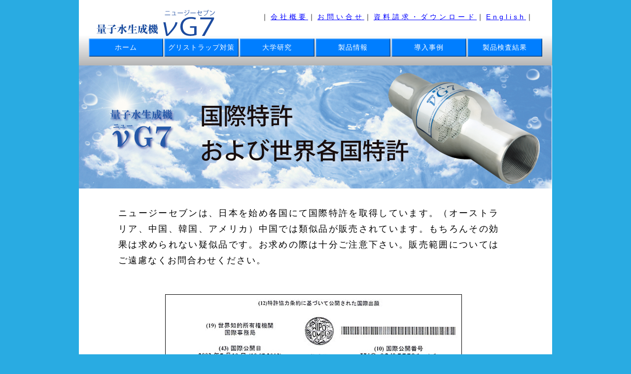

--- FILE ---
content_type: text/html
request_url: https://www.newg7.com/kokusaitokkyo.html
body_size: 27877
content:
<!DOCTYPE html>
<html class="nojs html css_verticalspacer" lang="ja-JP">
 <head>

  <meta http-equiv="Content-type" content="text/html;charset=UTF-8"/>
  <meta name="description" content="ニューG7は国際特許を取得しております。各国ではすでに類似品が確認されていますので、ご購入の際は十分ご注意ください。"/>
  <meta name="keywords" content="ニュージーセブン,ニュージー7,ニューG7,newg7,neug7,nuwg7,ウェルネス,νG７,νG7,"/>
  <meta name="generator" content="2018.1.0.386"/>
  <meta name="viewport" content="width=device-width, initial-scale=1.0"/>
  
  <script type="text/javascript">
   // Update the 'nojs'/'js' class on the html node
document.documentElement.className = document.documentElement.className.replace(/\bnojs\b/g, 'js');

// Check that all required assets are uploaded and up-to-date
if(typeof Muse == "undefined") window.Muse = {}; window.Muse.assets = {"required":["museutils.js", "museconfig.js", "jquery.musemenu.js", "jquery.watch.js", "jquery.museresponsive.js", "require.js", "kokusaitokkyo.css"], "outOfDate":[]};
</script>
  
  <title>量子水ニュージー７・νG7｜国際特許｜ニュージーセブン・（株）亞八和｜</title>
  <!-- CSS -->
  <link rel="stylesheet" type="text/css" href="css/site_global.css?crc=3858648139"/>
  <link rel="stylesheet" type="text/css" href="css/master___.css?crc=3891055290"/>
  <link rel="stylesheet" type="text/css" href="css/kokusaitokkyo.css?crc=494425736" id="pagesheet"/>
  <link rel="stylesheet" type="text/css" href="css/custom.css">
  <!-- IE-only CSS -->
  <!--[if lt IE 9]>
  <link rel="stylesheet" type="text/css" href="css/nomq_preview_master___.css?crc=426254227"/>
  <link rel="stylesheet" type="text/css" href="css/nomq_kokusaitokkyo.css?crc=211493806" id="nomq_pagesheet"/>
  <![endif]-->
  <!-- JS includes -->
  <!--[if lt IE 9]>
  <script src="scripts/html5shiv.js?crc=4241844378" type="text/javascript"></script>
  <![endif]-->
    <!--custom head HTML-->
  <script>
  (function(i,s,o,g,r,a,m){i['GoogleAnalyticsObject']=r;i[r]=i[r]||function(){
  (i[r].q=i[r].q||[]).push(arguments)},i[r].l=1*new Date();a=s.createElement(o),
  m=s.getElementsByTagName(o)[0];a.async=1;a.src=g;m.parentNode.insertBefore(a,m)
  })(window,document,'script','//www.google-analytics.com/analytics.js','ga');

  ga('create', 'UA-70845694-2', 'auto');
  ga('send', 'pageview');

</script>

<meta name="viewport" content="width=device-width">

<style type="text/css">  

body {
  -webkit-text-size-adjust: 100%;
}

</style>
 </head>
 <body>

  <!--HTML Widget code-->
  
<div id="fb-root"></div>
<script>(function(d, s, id) {
  var js, fjs = d.getElementsByTagName(s)[0];
  if (d.getElementById(id)) return;
  js = d.createElement(s); js.id = id;
  js.src = "//connect.facebook.net/en_GB/sdk.js#xfbml=1&version=v2.3";
  fjs.parentNode.insertBefore(js, fjs);
}(document, 'script', 'facebook-jssdk'));</script>
    
  
  <div class="breakpoint active" id="bp_infinity" data-min-width="961"><!-- responsive breakpoint node -->
   <div class="clearfix" id="page"><!-- group -->
    <div class="clearfix grpelem" id="pu153348"><!-- column -->
     <div class="clearfix colelem" id="u153348"><!-- column -->
      <div class="clearfix colelem" id="pu153346"><!-- group -->
       <div class="clip_frame grpelem" id="u153346"><!-- svg -->
        <img class="svg temp_no_img_src" id="u153347" data-orig-src="images/%e3%83%9a%e3%83%bc%e3%82%b9%e3%83%88%e3%81%97%e3%81%9f-svg-33872x74.svg?crc=512807202" width="240" height="53" alt="" data-mu-svgfallback="images/%e3%83%9a%e3%83%bc%e3%82%b9%e3%83%88%e3%81%97%e3%81%9f%20svg%2033872x74_poster_.png?crc=442311503" src="images/blank.gif?crc=4208392903"/>
       </div>
       <div class="clearfix grpelem shared_content" id="u153344-16" data-IBE-flags="txtStyleSrc" data-content-guid="u153344-16_content"><!-- content -->
        <p id="u153344-14">｜<a class="nonblock" href="kaisya.html" data-href="page:U70747">会社概要</a>｜<a class="nonblock" href="toiawase.html" data-href="page:U269">お問い合せ</a>｜<a class="nonblock" href="shiryoseikyu.html" data-href="page:U71439">資料請求・ダウンロード</a>｜<a class="nonblock" href="english.html" data-href="page:U103263">English</a>｜</p>
       </div>
      </div>
      <nav class="MenuBar clearfix colelem" id="menuu153301"><!-- horizontal box -->
       <div class="MenuItemContainer clearfix grpelem" id="u153323"><!-- vertical box -->
        <a class="nonblock nontext MenuItem MenuItemWithSubMenu clearfix colelem" id="u153324" href="index.html" data-href="page:U16339"><!-- horizontal box --><div class="MenuItemLabel NoWrap clearfix grpelem" id="u153327-4" data-IBE-flags="txtStyleSrc"><!-- content --><p id="u153327-2"><span id="u153327">ホーム</span></p></div></a>
       </div>
       <div class="MenuItemContainer clearfix grpelem" id="u153309"><!-- vertical box -->
        <a class="nonblock nontext MenuItem MenuItemWithSubMenu clearfix colelem" id="u153312" href="grisstrap.html" data-href="page:U118909"><!-- horizontal box --><div class="MenuItemLabel NoWrap clearfix grpelem" id="u153315-4" data-IBE-flags="txtStyleSrc"><!-- content --><p id="u153315-2"><span id="u153315">グリストラップ対策</span></p></div></a>
       </div>
       <div class="MenuItemContainer clearfix grpelem" id="u153316"><!-- vertical box -->
        <a class="nonblock nontext MenuItem MenuItemWithSubMenu clearfix colelem" id="u153317" href="daigaku.html" data-href="page:U127215"><!-- horizontal box --><div class="MenuItemLabel NoWrap clearfix grpelem" id="u153320-4" data-IBE-flags="txtStyleSrc"><!-- content --><p id="u153320-2"><span id="u153320">大学研究</span></p></div></a>
       </div>
       <div class="MenuItemContainer clearfix grpelem" id="u153330"><!-- vertical box -->
        <a class="nonblock nontext MenuItem MenuItemWithSubMenu clearfix colelem" id="u153333" href="seihin.html" data-href="page:U287"><!-- horizontal box --><div class="MenuItemLabel NoWrap clearfix grpelem" id="u153334-4" data-IBE-flags="txtStyleSrc"><!-- content --><p id="u153334-2"><span id="u153334">製品情報</span></p></div></a>
       </div>
       <div class="MenuItemContainer clearfix grpelem" id="u153337"><!-- vertical box -->
        <a class="nonblock nontext MenuItem MenuItemWithSubMenu clearfix colelem" id="u153340" href="dounyuu.html" data-href="page:U73"><!-- horizontal box --><div class="MenuItemLabel NoWrap clearfix grpelem" id="u153341-4" data-IBE-flags="txtStyleSrc"><!-- content --><p id="u153341-2"><span id="u153341">導入事例</span></p></div></a>
       </div>
       <div class="MenuItemContainer clearfix grpelem" id="u153302"><!-- vertical box -->
        <a class="nonblock nontext MenuItem MenuItemWithSubMenu clearfix colelem" id="u153303" href="kensa.html" data-href="page:U9981"><!-- horizontal box --><div class="MenuItemLabel NoWrap clearfix grpelem" id="u153305-4" data-IBE-flags="txtStyleSrc"><!-- content --><p id="u153305-2"><span id="u153305">製品検査結果</span></p></div></a>
       </div>
      </nav>
     </div>
     <!-- m_editable region-id="editable-static-tag-U3597-BP_infinity" template="kokusaitokkyo.html" data-type="image" -->
     <div class="clip_frame colelem" id="u3597" data-muse-uid="U3597" data-muse-type="img_frame"><!-- image -->
      <img class="block temp_no_img_src" id="u3597_img" data-orig-src="images/kokusaitokkyo.png?crc=426626208" alt="" width="960" height="250" data-muse-src="images/kokusaitokkyo.png?crc=426626208" src="images/blank.gif?crc=4208392903"/>
     </div>
     <!-- /m_editable -->
     <!-- m_editable region-id="editable-static-tag-U1982-BP_infinity" template="kokusaitokkyo.html" data-type="html" data-ice-options="disableImageResize,link,txtStyleTarget" -->
     <div class="clearfix colelem shared_content" id="u1982-4" data-muse-uid="U1982" data-muse-type="txt_frame" data-IBE-flags="txtStyleSrc" data-content-guid="u1982-4_content"><!-- content -->
      <p>ニュージーセブンは、日本を始め各国にて国際特許を取得しています。（オーストラリア、中国、韓国、アメリカ）中国では類似品が販売されています。もちろんその効果は求められない疑似品です。お求めの際は十分ご注意下さい。販売範囲についてはご遠慮なくお問合わせください。</p>
     </div>
     <!-- /m_editable -->
     <div class="clearfix colelem shared_content" id="u2015" data-content-guid="u2015_content"><!-- column -->
      <!-- m_editable region-id="editable-static-tag-U1990-BP_infinity" template="kokusaitokkyo.html" data-type="image" -->
      <div class="clip_frame colelem" id="u1990" data-muse-uid="U1990" data-muse-type="img_frame"><!-- image -->
       <img class="block temp_no_img_src" id="u1990_img" data-orig-src="images/pasted%20image%20600x226.jpg?crc=3881599452" alt="" width="600" height="226" data-muse-src="images/pasted%20image%20600x226.jpg?crc=3881599452" src="images/blank.gif?crc=4208392903"/>
      </div>
      <!-- /m_editable -->
      <!-- m_editable region-id="editable-static-tag-U1995-BP_infinity" template="kokusaitokkyo.html" data-type="image" -->
      <div class="clip_frame colelem" id="u1995" data-muse-uid="U1995" data-muse-type="img_frame"><!-- image -->
       <img class="block temp_no_img_src" id="u1995_img" data-orig-src="images/pasted%20image%20600x228.jpg?crc=4269789724" alt="" width="600" height="228" data-muse-src="images/pasted%20image%20600x228.jpg?crc=4269789724" src="images/blank.gif?crc=4208392903"/>
      </div>
      <!-- /m_editable -->
      <!-- m_editable region-id="editable-static-tag-U2005-BP_infinity" template="kokusaitokkyo.html" data-type="image" -->
      <div class="clip_frame colelem" id="u2005" data-muse-uid="U2005" data-muse-type="img_frame"><!-- image -->
       <img class="block temp_no_img_src" id="u2005_img" data-orig-src="images/pasted%20image%20600x282.jpg?crc=3857801494" alt="" width="600" height="282" data-muse-src="images/pasted%20image%20600x282.jpg?crc=3857801494" src="images/blank.gif?crc=4208392903"/>
      </div>
      <!-- /m_editable -->
      <!-- m_editable region-id="editable-static-tag-U2010-BP_infinity" template="kokusaitokkyo.html" data-type="image" -->
      <div class="clip_frame colelem" id="u2010" data-muse-uid="U2010" data-muse-type="img_frame"><!-- image -->
       <img class="block temp_no_img_src" id="u2010_img" data-orig-src="images/pasted%20image%20600x192.jpg?crc=310010556" alt="" width="600" height="192" data-muse-src="images/pasted%20image%20600x192.jpg?crc=310010556" src="images/blank.gif?crc=4208392903"/>
      </div>
      <!-- /m_editable -->
     </div>
     <!-- m_editable region-id="editable-static-tag-U2016-BP_infinity" template="kokusaitokkyo.html" data-type="image" -->
     <div class="clip_frame colelem shared_content" id="u2016" data-muse-uid="U2016" data-muse-type="img_frame" data-content-guid="u2016_content"><!-- image -->
      <img class="block temp_no_img_src" id="u2016_img" data-orig-src="images/pasted%20image%20600x848.jpg?crc=504299703" alt="" width="603" height="852" data-muse-src="images/pasted%20image%20600x848.jpg?crc=504299703" src="images/blank.gif?crc=4208392903"/>
     </div>
     <!-- /m_editable -->
     <!-- m_editable region-id="editable-static-tag-U2021-BP_infinity" template="kokusaitokkyo.html" data-type="image" -->
     <div class="clip_frame colelem shared_content" id="u2021" data-muse-uid="U2021" data-muse-type="img_frame" data-content-guid="u2021_content"><!-- image -->
      <img class="block temp_no_img_src" id="u2021_img" data-orig-src="images/pasted%20image%20600x880.jpg?crc=4246684917" alt="" width="594" height="871" data-muse-src="images/pasted%20image%20600x880.jpg?crc=4246684917" src="images/blank.gif?crc=4208392903"/>
     </div>
     <!-- /m_editable -->
     <!-- m_editable region-id="editable-static-tag-U2026-BP_infinity" template="kokusaitokkyo.html" data-type="image" -->
     <div class="clip_frame colelem" id="u2026" data-muse-uid="U2026" data-muse-type="img_frame"><!-- image -->
      <img class="block temp_no_img_src" id="u2026_img" data-orig-src="images/pasted%20image%20600x918-crop-u2026.jpg?crc=86020441" alt="" width="572" height="753" data-muse-src="images/pasted%20image%20600x918-crop-u2026.jpg?crc=86020441" src="images/blank.gif?crc=4208392903"/>
     </div>
     <!-- /m_editable -->
     <!-- m_editable region-id="editable-static-tag-U2031-BP_infinity" template="kokusaitokkyo.html" data-type="image" -->
     <div class="clip_frame clearfix colelem shared_content" id="u2031" data-muse-uid="U2031" data-muse-type="img_frame" data-content-guid="u2031_content"><!-- image -->
      <img class="position_content temp_no_img_src" id="u2031_img" data-orig-src="images/pasted%20image%20600x876.jpg?crc=170882931" alt="" width="600" height="876" data-muse-src="images/pasted%20image%20600x876.jpg?crc=170882931" src="images/blank.gif?crc=4208392903"/>
     </div>
     <!-- /m_editable -->
    </div>
    <div class="verticalspacer" data-offset-top="5037" data-content-above-spacer="5037" data-content-below-spacer="941"></div>
    <div class="clearfix grpelem" id="pu152948"><!-- column -->
     <div class="clearfix colelem mb20" id="u152948"><!-- group -->
      <a class="nonblock nontext clip_frame grpelem" id="u152942" href="toiawase.html" data-href="page:U269"><!-- image --><img class="block temp_no_img_src" id="u152942_img" data-orig-src="images/%e3%81%8a%e5%95%8f%e3%81%84%e5%90%88%e3%82%8f%e3%81%9b%e3%82%bf%e3%82%b0.png?crc=89255510" alt="" width="293" height="92" src="images/blank.gif?crc=4208392903"/></a>
      <a class="nonblock nontext clip_frame grpelem" id="u152944" href="shiryoseikyu.html" data-href="page:U71439"><!-- image --><img class="block temp_no_img_src" id="u152944_img" data-orig-src="images/%e8%b3%87%e6%96%99%e8%ab%8b%e6%b1%82%e3%82%bf%e3%82%b0.png?crc=4162787925" alt="" width="292" height="91" src="images/blank.gif?crc=4208392903"/></a>
     </div>
          <!--<a class="nonblock nontext clip_frame colelem" id="u152946" href="monitor.html" data-href="page:U105944">--><!-- image --><!--<img class="block temp_no_img_src" id="u152946_img" data-orig-src="images/%e3%83%a2%e3%83%8b%e3%82%bf%e3%83%bc%e5%8b%9f%e9%9b%86.png?crc=468350228" alt="" width="803" height="274" src="images/blank.gif?crc=4208392903"/></a>-->
     <div class="clearfix colelem" id="pu153394"><!-- group -->
      <div class="clip_frame clearfix grpelem" id="u153394"><!-- image -->
       <img class="position_content temp_no_img_src" id="u153394_img" data-orig-src="images/%e6%b0%b4%e6%bb%b4-crop-u153394.jpg?crc=106584296" alt="" width="960" height="436" src="images/blank.gif?crc=4208392903"/>
      </div>
      <div class="clearfix grpelem shared_content" id="u152949-4" data-IBE-flags="txtStyleSrc" data-content-guid="u152949-4_content"><!-- content -->
       <p id="u152949-2">Copyright © 2016 AYAWA co,.ltd. All rights reserved.</p>
      </div>
      <div class="size_fixed grpelem shared_content" id="u152950" data-content-guid="u152950_content"><!-- custom html -->
       
    <div class="fb-page" data-href="https://www.facebook.com/neug7/" data-width="500" data-height="220" data-hide-cover="false" data-show-facepile="true" data-show-posts="false"><div class="fb-xfbml-parse-ignore"><blockquote cite="https://www.facebook.com/neug7/"><a href="https://www.facebook.com/neug7/">Facebook</a></blockquote></div></div>

      </div>
     </div>
    </div>
   </div>
  </div>
  <div class="breakpoint" id="bp_960" data-max-width="960"><!-- responsive breakpoint node -->
   <div class="clearfix temp_no_id" data-orig-id="page"><!-- group -->
    <div class="clearfix grpelem temp_no_id" data-orig-id="pu153348"><!-- column -->
     <div class="clearfix colelem temp_no_id" data-orig-id="u153348"><!-- column -->
      <div class="clip_frame colelem temp_no_id" data-orig-id="u153346"><!-- svg -->
       <img class="svg temp_no_id temp_no_img_src" data-orig-src="images/%e3%83%9a%e3%83%bc%e3%82%b9%e3%83%88%e3%81%97%e3%81%9f-svg-33872x74.svg?crc=512807202" width="557" height="123" alt="" data-mu-svgfallback="images/%e3%83%9a%e3%83%bc%e3%82%b9%e3%83%88%e3%81%97%e3%81%9f%20svg%2033872x74_poster_.png?crc=442311503" data-orig-id="u153347" src="images/blank.gif?crc=4208392903"/>
      </div>
      <nav class="MenuBar clearfix colelem" id="menuu153349"><!-- vertical box -->
       <div class="MenuItemContainer clearfix colelem" id="u153385"><!-- horizontal box -->
        <a class="nonblock nontext MenuItem MenuItemWithSubMenu clearfix grpelem" id="u153388" href="index.html" data-href="page:U16339"><!-- horizontal box --><div class="MenuItemLabel clearfix grpelem" id="u153389-4" data-IBE-flags="txtStyleSrc"><!-- content --><p id="u153389-2"><span id="u153389">ホーム</span></p></div></a>
       </div>
       <div class="MenuItemContainer clearfix colelem" id="u153364"><!-- horizontal box -->
        <a class="nonblock nontext MenuItem MenuItemWithSubMenu clearfix grpelem" id="u153365" href="grisstrap.html" data-href="page:U118909"><!-- horizontal box --><div class="MenuItemLabel clearfix grpelem" id="u153368-4" data-IBE-flags="txtStyleSrc"><!-- content --><p id="u153368-2"><span id="u153368">グリストラップ対策</span></p></div></a>
       </div>
       <div class="MenuItemContainer clearfix colelem" id="u153378"><!-- horizontal box -->
        <a class="nonblock nontext MenuItem MenuItemWithSubMenu clearfix grpelem" id="u153381" href="daigaku.html" data-href="page:U127215"><!-- horizontal box --><div class="MenuItemLabel clearfix grpelem" id="u153383-4" data-IBE-flags="txtStyleSrc"><!-- content --><p id="u153383-2"><span id="u153383">大学研究</span></p></div></a>
       </div>
       <div class="MenuItemContainer clearfix colelem" id="u153350"><!-- horizontal box -->
        <a class="nonblock nontext MenuItem MenuItemWithSubMenu clearfix grpelem" id="u153353" href="seihin.html" data-href="page:U287"><!-- horizontal box --><div class="MenuItemLabel clearfix grpelem" id="u153355-4" data-IBE-flags="txtStyleSrc"><!-- content --><p id="u153355-2"><span id="u153355">製品情報</span></p></div></a>
       </div>
       <div class="MenuItemContainer clearfix colelem" id="u153357"><!-- horizontal box -->
        <a class="nonblock nontext MenuItem MenuItemWithSubMenu clearfix grpelem" id="u153360" href="dounyuu.html" data-href="page:U73"><!-- horizontal box --><div class="MenuItemLabel clearfix grpelem" id="u153362-4" data-IBE-flags="txtStyleSrc"><!-- content --><p id="u153362-2"><span id="u153362">導入事例</span></p></div></a>
       </div>
       <div class="MenuItemContainer clearfix colelem" id="u153371"><!-- horizontal box -->
        <a class="nonblock nontext MenuItem MenuItemWithSubMenu clearfix grpelem" id="u153372" href="kensa.html" data-href="page:U9981"><!-- horizontal box --><div class="MenuItemLabel clearfix grpelem" id="u153374-4" data-IBE-flags="txtStyleSrc"><!-- content --><p id="u153374-2"><span id="u153374">製品検査結果</span></p></div></a>
       </div>
      </nav>
      <span class="clearfix colelem placeholder" data-placeholder-for="u153344-16_content"><!-- placeholder node --></span>
     </div>
     <!-- m_editable region-id="editable-static-tag-U3597-BP_960" template="kokusaitokkyo.html" data-type="image" -->
     <div class="clip_frame colelem temp_no_id" data-muse-uid="U3597" data-muse-type="img_frame" data-orig-id="u3597"><!-- image -->
      <img class="block temp_no_id temp_no_img_src" data-orig-src="images/kokusaitokkyo.png?crc=426626208" alt="" width="768" height="200" data-muse-src="images/kokusaitokkyo.png?crc=426626208" data-orig-id="u3597_img" src="images/blank.gif?crc=4208392903"/>
     </div>
     <!-- /m_editable -->
     <!-- m_editable region-id="editable-static-tag-U1982-BP_960" template="kokusaitokkyo.html" data-type="html" data-ice-options="disableImageResize,link,txtStyleTarget" -->
     <span class="clearfix colelem placeholder" data-placeholder-for="u1982-4_content"><!-- placeholder node --></span>
     <!-- /m_editable -->
     <span class="clearfix colelem placeholder" data-placeholder-for="u2015_content"><!-- placeholder node --></span>
     <!-- m_editable region-id="editable-static-tag-U2016-BP_960" template="kokusaitokkyo.html" data-type="image" -->
     <span class="clip_frame colelem placeholder" data-placeholder-for="u2016_content"><!-- placeholder node --></span>
     <!-- /m_editable -->
     <!-- m_editable region-id="editable-static-tag-U2021-BP_960" template="kokusaitokkyo.html" data-type="image" -->
     <span class="clip_frame colelem placeholder" data-placeholder-for="u2021_content"><!-- placeholder node --></span>
     <!-- /m_editable -->
     <!-- m_editable region-id="editable-static-tag-U2026-BP_960" template="kokusaitokkyo.html" data-type="image" -->
     <div class="clip_frame colelem temp_no_id" data-muse-uid="U2026" data-muse-type="img_frame" data-orig-id="u2026"><!-- image -->
      <img class="block temp_no_id temp_no_img_src" data-orig-src="images/pasted%20image%20600x918-crop-u20262.jpg?crc=86020441" alt="" width="572" height="753" data-muse-src="images/pasted%20image%20600x918-crop-u20262.jpg?crc=86020441" data-orig-id="u2026_img" src="images/blank.gif?crc=4208392903"/>
     </div>
     <!-- /m_editable -->
     <!-- m_editable region-id="editable-static-tag-U2031-BP_960" template="kokusaitokkyo.html" data-type="image" -->
     <span class="clip_frame clearfix colelem placeholder" data-placeholder-for="u2031_content"><!-- placeholder node --></span>
     <!-- /m_editable -->
    </div>
    <div class="verticalspacer" data-offset-top="5533" data-content-above-spacer="5533" data-content-below-spacer="1114"></div>
    <div class="clearfix grpelem temp_no_id" data-orig-id="pu152948"><!-- column -->
     <div class="clearfix colelem temp_no_id" data-orig-id="u152948"><!-- group -->
      <a class="nonblock nontext clip_frame grpelem temp_no_id" href="toiawase.html" data-href="page:U269" data-orig-id="u152942"><!-- image --><img class="block temp_no_id temp_no_img_src" data-orig-src="images/%e3%81%8a%e5%95%8f%e3%81%84%e5%90%88%e3%82%8f%e3%81%9b%e3%82%bf%e3%82%b0.png?crc=89255510" alt="" width="336" height="106" data-orig-id="u152942_img" src="images/blank.gif?crc=4208392903"/></a>
      <a class="nonblock nontext clip_frame grpelem temp_no_id" href="shiryoseikyu.html" data-href="page:U71439" data-orig-id="u152944"><!-- image --><img class="block temp_no_id temp_no_img_src" data-orig-src="images/%e8%b3%87%e6%96%99%e8%ab%8b%e6%b1%82%e3%82%bf%e3%82%b0.png?crc=4162787925" alt="" width="340" height="106" data-orig-id="u152944_img" src="images/blank.gif?crc=4208392903"/></a>
     </div>
     <!--<a class="nonblock nontext clip_frame colelem temp_no_id" href="monitor.html" data-href="page:U105944" data-orig-id="u152946">--><!-- image --><!--<img class="block temp_no_id temp_no_img_src" data-orig-src="images/%e3%83%a2%e3%83%8b%e3%82%bf%e3%83%bc%e5%8b%9f%e9%9b%86.png?crc=468350228" alt="" width="728" height="248" data-orig-id="u152946_img" src="images/blank.gif?crc=4208392903"/></a>-->
     <div class="clearfix colelem temp_no_id" data-orig-id="pu153394"><!-- group -->
      <div class="clip_frame grpelem temp_no_id" data-orig-id="u153394"><!-- image -->
       <img class="block temp_no_id temp_no_img_src" data-orig-src="images/%e6%b0%b4%e6%bb%b4-crop-u153394.jpg?crc=106584296" alt="" width="748" height="666" data-orig-id="u153394_img" src="images/blank.gif?crc=4208392903"/>
      </div>
      <span class="clearfix grpelem placeholder" data-placeholder-for="u152949-4_content"><!-- placeholder node --></span>
      <span class="size_fixed grpelem placeholder" data-placeholder-for="u152950_content"><!-- placeholder node --></span>
     </div>
    </div>
   </div>
  </div>
  <!-- Other scripts -->
  <script type="text/javascript">
   // Decide whether to suppress missing file error or not based on preference setting
var suppressMissingFileError = false
</script>
  <script type="text/javascript">
   window.Muse.assets.check=function(c){if(!window.Muse.assets.checked){window.Muse.assets.checked=!0;var b={},d=function(a,b){if(window.getComputedStyle){var c=window.getComputedStyle(a,null);return c&&c.getPropertyValue(b)||c&&c[b]||""}if(document.documentElement.currentStyle)return(c=a.currentStyle)&&c[b]||a.style&&a.style[b]||"";return""},a=function(a){if(a.match(/^rgb/))return a=a.replace(/\s+/g,"").match(/([\d\,]+)/gi)[0].split(","),(parseInt(a[0])<<16)+(parseInt(a[1])<<8)+parseInt(a[2]);if(a.match(/^\#/))return parseInt(a.substr(1),
16);return 0},f=function(f){for(var g=document.getElementsByTagName("link"),j=0;j<g.length;j++)if("text/css"==g[j].type){var l=(g[j].href||"").match(/\/?css\/([\w\-]+\.css)\?crc=(\d+)/);if(!l||!l[1]||!l[2])break;b[l[1]]=l[2]}g=document.createElement("div");g.className="version";g.style.cssText="display:none; width:1px; height:1px;";document.getElementsByTagName("body")[0].appendChild(g);for(j=0;j<Muse.assets.required.length;){var l=Muse.assets.required[j],k=l.match(/([\w\-\.]+)\.(\w+)$/),i=k&&k[1]?
k[1]:null,k=k&&k[2]?k[2]:null;switch(k.toLowerCase()){case "css":i=i.replace(/\W/gi,"_").replace(/^([^a-z])/gi,"_$1");g.className+=" "+i;i=a(d(g,"color"));k=a(d(g,"backgroundColor"));i!=0||k!=0?(Muse.assets.required.splice(j,1),"undefined"!=typeof b[l]&&(i!=b[l]>>>24||k!=(b[l]&16777215))&&Muse.assets.outOfDate.push(l)):j++;g.className="version";break;case "js":j++;break;default:throw Error("Unsupported file type: "+k);}}c?c().jquery!="1.8.3"&&Muse.assets.outOfDate.push("jquery-1.8.3.min.js"):Muse.assets.required.push("jquery-1.8.3.min.js");
g.parentNode.removeChild(g);if(Muse.assets.outOfDate.length||Muse.assets.required.length)g="サーバー上の一部のファイルが見つからないか、正しくない可能性があります。ブラウザーのキャッシュをクリアして再試行してください。問題が解決されない場合は、Web サイトの作成者に問い合わせてください。",f&&Muse.assets.outOfDate.length&&(g+="\nOut of date: "+Muse.assets.outOfDate.join(",")),f&&Muse.assets.required.length&&(g+="\nMissing: "+Muse.assets.required.join(",")),suppressMissingFileError?(g+="\nUse SuppressMissingFileError key in AppPrefs.xml to show missing file error pop up.",console.log(g)):alert(g)};location&&location.search&&location.search.match&&location.search.match(/muse_debug/gi)?
setTimeout(function(){f(!0)},5E3):f()}};
var muse_init=function(){require.config({baseUrl:""});require(["jquery","museutils","whatinput","jquery.musemenu","jquery.watch","jquery.museresponsive"],function(c){var $ = c;$(document).ready(function(){try{
window.Muse.assets.check($);/* body */
Muse.Utils.transformMarkupToFixBrowserProblemsPreInit();/* body */
Muse.Utils.prepHyperlinks(true);/* body */
Muse.Utils.makeButtonsVisibleAfterSettingMinWidth();/* body */
Muse.Utils.initWidget('.MenuBar', ['#bp_infinity', '#bp_960'], function(elem) { return $(elem).museMenu(); });/* unifiedNavBar */
Muse.Utils.fullPage('#page');/* 100% height page */
$( '.breakpoint' ).registerBreakpoint();/* Register breakpoints */
Muse.Utils.transformMarkupToFixBrowserProblems();/* body */
}catch(b){if(b&&"function"==typeof b.notify?b.notify():Muse.Assert.fail("Error calling selector function: "+b),false)throw b;}})})};

</script>
  <!-- RequireJS script -->
  <script src="scripts/require.js?crc=7928878" type="text/javascript" async data-main="scripts/museconfig.js?crc=310584261" onload="if (requirejs) requirejs.onError = function(requireType, requireModule) { if (requireType && requireType.toString && requireType.toString().indexOf && 0 <= requireType.toString().indexOf('#scripterror')) window.Muse.assets.check(); }" onerror="window.Muse.assets.check();"></script>
   </body>
</html>


--- FILE ---
content_type: text/css
request_url: https://www.newg7.com/css/master___.css?crc=3891055290
body_size: 9484
content:
#u153348{-ms-filter:"progid:DXImageTransform.Microsoft.gradient(startColorstr='#FFFFFFFF', endColorstr='#FFB5B5B5', GradientType=0)";filter:progid:DXImageTransform.Microsoft.gradient(startColorstr=#FFFFFFFF, endColorstr=#FFB5B5B5, GradientType=0);}#u153347{display:block;}.MenuItem{cursor:pointer;}#u153344-16{font-family:ヒラギノ角ゴ Pro W3, Hiragino Kaku Gothic Pro, メイリオ, Meiryo, ＭＳ Ｐゴシック, MS PGothic, sans-serif;background-color:transparent;}#u152948{background-color:#FFFFFF;box-shadow:0px 0px 8px rgba(0,0,0,0.5);}#u153346,#u152942,#u152944,#u152946,#u153394{background-color:transparent;}#u152949-4{background-color:transparent;text-align:center;box-shadow:none;font-family:ヒラギノ角ゴ Pro W3, Hiragino Kaku Gothic Pro, メイリオ, Meiryo, ＭＳ Ｐゴシック, MS PGothic, sans-serif;color:#FFFFFF;text-shadow:1px 1px 1px #000000;}#u152950{background-color:transparent;border-color:transparent;border-width:0px;}@media (min-width: 961px), print{#u153348{background:-webkit-gradient(linear, center top, center bottom, color-stop(54%, #FFFFFF),to(#B5B5B5));background:-webkit-linear-gradient(top,#FFFFFF 54%,#B5B5B5 );background:linear-gradient(to bottom,#FFFFFF 54%,#B5B5B5 );}#u153344-16{line-height:25px;text-align:right;letter-spacing:5px;}#menuu153301{border-width:0px;border-color:transparent;background-color:transparent;}#u153324{background-color:#007EFF;}#u153324::before{content:"";position:absolute;pointer-events:none;top:0px;left:0px;bottom:0px;right:0px;box-shadow:inset 1px 1px 2px rgba(255,255,255,0.75), inset -1px -1px 2px rgba(0,0,0,0.75);}#u153324:hover{background-color:#062EFF;}#u153324:active{background-color:#C1272D;}#u153327-4{border-width:0px;border-color:transparent;background-color:transparent;color:#FFFFFF;text-align:center;letter-spacing:1px;font-family:ヒラギノ角ゴ Pro W3, Hiragino Kaku Gothic Pro, メイリオ, Meiryo, ＭＳ Ｐゴシック, MS PGothic, sans-serif;}#u153312{background-color:#007EFF;}#u153312::before{content:"";position:absolute;pointer-events:none;top:0px;left:0px;bottom:0px;right:0px;box-shadow:inset 1px 1px 2px rgba(255,255,255,0.75), inset -1px -1px 2px rgba(0,0,0,0.75);}#u153312:hover{background-color:#062EFF;}#u153312:active{background-color:#C1272D;}#u153315-4{border-width:0px;border-color:transparent;background-color:transparent;color:#FFFFFF;text-align:center;letter-spacing:1px;font-family:ヒラギノ角ゴ Pro W3, Hiragino Kaku Gothic Pro, メイリオ, Meiryo, ＭＳ Ｐゴシック, MS PGothic, sans-serif;}#u153317{background-color:#007EFF;}#u153317::before{content:"";position:absolute;pointer-events:none;top:0px;left:0px;bottom:0px;right:0px;box-shadow:inset 1px 1px 2px rgba(255,255,255,0.75), inset -1px -1px 2px rgba(0,0,0,0.75);}#u153317:hover{background-color:#062EFF;}#u153317:active{background-color:#C1272D;}#u153320-4{border-width:0px;border-color:transparent;background-color:transparent;color:#FFFFFF;text-align:center;letter-spacing:1px;font-family:ヒラギノ角ゴ Pro W3, Hiragino Kaku Gothic Pro, メイリオ, Meiryo, ＭＳ Ｐゴシック, MS PGothic, sans-serif;}#u153333{background-color:#007EFF;}#u153333::before{content:"";position:absolute;pointer-events:none;top:0px;left:0px;bottom:0px;right:0px;box-shadow:inset 1px 1px 2px rgba(255,255,255,0.75), inset -1px -1px 2px rgba(0,0,0,0.75);}#u153333:hover{background-color:#062EFF;}#u153333:active{background-color:#C1272D;}#u153334-4{border-width:0px;border-color:transparent;background-color:transparent;color:#FFFFFF;text-align:center;letter-spacing:1px;font-family:ヒラギノ角ゴ Pro W3, Hiragino Kaku Gothic Pro, メイリオ, Meiryo, ＭＳ Ｐゴシック, MS PGothic, sans-serif;}#u153340{background-color:#007EFF;}#u153340::before{content:"";position:absolute;pointer-events:none;top:0px;left:0px;bottom:0px;right:0px;box-shadow:inset 1px 1px 2px rgba(255,255,255,0.75), inset -1px -1px 2px rgba(0,0,0,0.75);}#u153340:hover{background-color:#062EFF;}#u153340:active{background-color:#C1272D;}#u153341-4{border-width:0px;border-color:transparent;background-color:transparent;color:#FFFFFF;text-align:center;letter-spacing:1px;font-family:ヒラギノ角ゴ Pro W3, Hiragino Kaku Gothic Pro, メイリオ, Meiryo, ＭＳ Ｐゴシック, MS PGothic, sans-serif;}#u153323,#u153309,#u153316,#u153330,#u153337,#u153302{background-color:transparent;}#u153303{background-color:#007EFF;}#u153303::before{content:"";position:absolute;pointer-events:none;top:0px;left:0px;bottom:0px;right:0px;box-shadow:inset 1px 1px 2px rgba(255,255,255,0.75), inset -1px -1px 2px rgba(0,0,0,0.75);}#u153303:hover{background-color:#062EFF;}#u153303:active{background-color:#C1272D;}#u153324.MuseMenuActive,#u153312.MuseMenuActive,#u153317.MuseMenuActive,#u153333.MuseMenuActive,#u153340.MuseMenuActive,#u153303.MuseMenuActive{background-color:#2E3192;}#u153305-4{border-width:0px;border-color:transparent;background-color:transparent;color:#FFFFFF;text-align:center;letter-spacing:1px;font-family:ヒラギノ角ゴ Pro W3, Hiragino Kaku Gothic Pro, メイリオ, Meiryo, ＭＳ Ｐゴシック, MS PGothic, sans-serif;}#u152949-4{line-height:28px;font-size:16px;letter-spacing:6px;}}@media (max-width: 960px){#u153348{background:-webkit-gradient(linear, center top, center bottom, color-stop(54%, #FFFFFF),to(#B5B5B5));background:-webkit-linear-gradient(top,#FFFFFF 54%,#B5B5B5 );background:linear-gradient(to bottom,#FFFFFF 54%,#B5B5B5 );}#menuu153349{border-width:0px;border-color:transparent;background-color:transparent;}#u153388{background-color:#007EFF;}#u153388::before{content:"";position:absolute;pointer-events:none;top:0px;left:0px;bottom:0px;right:0px;box-shadow:inset 1px 1px 2px rgba(255,255,255,0.75), inset -1px -1px 2px rgba(0,0,0,0.75);}#u153388:hover{background-color:#062EFF;}#u153388:active{background-color:#C1272D;}#u153389-4{border-width:0px;border-color:transparent;background-color:transparent;line-height:29px;color:#FFFFFF;text-align:center;font-size:24px;font-family:ヒラギノ角ゴ Pro W3, Hiragino Kaku Gothic Pro, メイリオ, Meiryo, ＭＳ Ｐゴシック, MS PGothic, sans-serif;}#u153365{background-color:#007EFF;}#u153365::before{content:"";position:absolute;pointer-events:none;top:0px;left:0px;bottom:0px;right:0px;box-shadow:inset 1px 1px 2px rgba(255,255,255,0.75), inset -1px -1px 2px rgba(0,0,0,0.75);}#u153365:hover{background-color:#062EFF;}#u153365:active{background-color:#C1272D;}#u153368-4{border-width:0px;border-color:transparent;background-color:transparent;line-height:29px;color:#FFFFFF;text-align:center;font-size:24px;font-family:ヒラギノ角ゴ Pro W3, Hiragino Kaku Gothic Pro, メイリオ, Meiryo, ＭＳ Ｐゴシック, MS PGothic, sans-serif;}#u153381{background-color:#007EFF;}#u153381::before{content:"";position:absolute;pointer-events:none;top:0px;left:0px;bottom:0px;right:0px;box-shadow:inset 1px 1px 2px rgba(255,255,255,0.75), inset -1px -1px 2px rgba(0,0,0,0.75);}#u153381:hover{background-color:#062EFF;}#u153381:active{background-color:#C1272D;}#u153383-4{border-width:0px;border-color:transparent;background-color:transparent;line-height:29px;color:#FFFFFF;text-align:center;font-size:24px;font-family:ヒラギノ角ゴ Pro W3, Hiragino Kaku Gothic Pro, メイリオ, Meiryo, ＭＳ Ｐゴシック, MS PGothic, sans-serif;}#u153353{background-color:#007EFF;}#u153353::before{content:"";position:absolute;pointer-events:none;top:0px;left:0px;bottom:0px;right:0px;box-shadow:inset 1px 1px 2px rgba(255,255,255,0.75), inset -1px -1px 2px rgba(0,0,0,0.75);}#u153353:hover{background-color:#062EFF;}#u153353:active{background-color:#C1272D;}#u153355-4{border-width:0px;border-color:transparent;background-color:transparent;line-height:29px;color:#FFFFFF;text-align:center;font-size:24px;font-family:ヒラギノ角ゴ Pro W3, Hiragino Kaku Gothic Pro, メイリオ, Meiryo, ＭＳ Ｐゴシック, MS PGothic, sans-serif;}#u153360{background-color:#007EFF;}#u153360::before{content:"";position:absolute;pointer-events:none;top:0px;left:0px;bottom:0px;right:0px;box-shadow:inset 1px 1px 2px rgba(255,255,255,0.75), inset -1px -1px 2px rgba(0,0,0,0.75);}#u153360:hover{background-color:#062EFF;}#u153360:active{background-color:#C1272D;}#u153362-4{border-width:0px;border-color:transparent;background-color:transparent;line-height:29px;color:#FFFFFF;text-align:center;font-size:24px;font-family:ヒラギノ角ゴ Pro W3, Hiragino Kaku Gothic Pro, メイリオ, Meiryo, ＭＳ Ｐゴシック, MS PGothic, sans-serif;}#u153385,#u153364,#u153378,#u153350,#u153357,#u153371{background-color:transparent;}#u153372{background-color:#007EFF;}#u153372::before{content:"";position:absolute;pointer-events:none;top:0px;left:0px;bottom:0px;right:0px;box-shadow:inset 1px 1px 2px rgba(255,255,255,0.75), inset -1px -1px 2px rgba(0,0,0,0.75);}#u153372:hover{background-color:#062EFF;}#u153372:active{background-color:#C1272D;}#u153388.MuseMenuActive,#u153365.MuseMenuActive,#u153381.MuseMenuActive,#u153353.MuseMenuActive,#u153360.MuseMenuActive,#u153372.MuseMenuActive{background-color:#2E3192;}#u153374-4{border-width:0px;border-color:transparent;background-color:transparent;line-height:29px;color:#FFFFFF;text-align:center;font-size:24px;font-family:ヒラギノ角ゴ Pro W3, Hiragino Kaku Gothic Pro, メイリオ, Meiryo, ＭＳ Ｐゴシック, MS PGothic, sans-serif;}#u153344-16{line-height:33px;text-align:center;font-size:19px;letter-spacing:3px;}#u152949-4{line-height:35px;font-size:20px;letter-spacing:3px;}}

--- FILE ---
content_type: text/css
request_url: https://www.newg7.com/css/kokusaitokkyo.css?crc=494425736
body_size: 13080
content:
.version.kokusaitokkyo{color:#00001D;background-color:#785688;}#page{background-color:#FFFFFF;border-color:#000000;border-width:0px;margin-left:auto;margin-right:auto;background-image:none;z-index:1;}#pu153348{width:0.01px;margin-right:-10000px;padding-bottom:0px;z-index:39;}#u153348{position:relative;z-index:39;}#u153346{position:relative;z-index:77;}#u153347{z-index:78;}#u153344-16{position:relative;z-index:79;}#u3597{background-color:transparent;position:relative;z-index:37;}#u1982-4{line-height:32px;font-size:18px;letter-spacing:2px;font-family:ヒラギノ角ゴ Pro W3, Hiragino Kaku Gothic Pro, メイリオ, Meiryo, ＭＳ Ｐゴシック, MS PGothic, sans-serif;min-height:82px;background-color:transparent;text-align:justify;position:relative;z-index:16;}#u2015{background-color:transparent;border-color:transparent;border-width:0px;width:602px;position:relative;z-index:20;}#u1990{border-style:solid;background-color:transparent;border-color:#000000;border-width:1px;width:600px;position:relative;z-index:21;}#u1995{top:-2px;border-style:solid;background-color:transparent;border-color:#000000;border-width:1px;width:600px;position:relative;z-index:23;margin-bottom:-2px;}#u2005{top:-2px;border-style:solid;background-color:transparent;border-color:#000000;border-width:1px;width:600px;position:relative;z-index:25;margin-bottom:-2px;}#u2010{top:-2px;border-style:solid;background-color:transparent;border-color:#000000;border-width:1px;width:600px;position:relative;z-index:27;margin-bottom:-2px;}#u2016{background-color:transparent;width:603px;position:relative;z-index:29;}#u2021{background-color:transparent;border-width:0px;width:594px;position:relative;z-index:31;}#u2026{background-color:transparent;width:572px;position:relative;z-index:33;}#u2031{background-color:transparent;width:574px;position:relative;z-index:35;}#u2031_img{margin-left:-10px;margin-right:-15px;margin-bottom:-16px;}#pu152948{margin-right:-10000px;width:0.01px;z-index:4;}#u152948{position:relative;z-index:4;}#u152942{margin-right:-10000px;position:relative;z-index:5;}#u152944{margin-right:-10000px;position:relative;z-index:7;}#u152946{position:relative;z-index:14;}#pu153394{width:0.01px;z-index:2;}#u153394{position:relative;margin-right:-10000px;z-index:2;}#u152949-4{min-height:20px;margin-right:-10000px;position:relative;z-index:9;}#u152950{min-height:214px;margin-right:-10000px;position:relative;z-index:13;}.html{background-color:#29ABE2;}body{position:relative;}.verticalspacer{min-height:1px;}@media (min-width: 961px), print{#muse_css_mq{background-color:#FFFFFF;}#bp_infinity.active{display:block;}#page{width:960px;min-height:1392px;}#u153348{width:920px;padding:20px 20px 18.032333333333327px;}#pu153346{z-index:77;width:0.01px;margin-left:16px;}#u153346{width:240px;margin-right:-10000px;}#u153344-16{width:638px;min-height:13px;margin-right:-10000px;margin-top:2px;left:252px;}#menuu153301{z-index:40;width:920px;height:37px;margin-top:5px;position:relative;}#u153323{width:151px;min-height:37px;position:relative;margin-right:-10000px;}#u153324{width:151px;padding-bottom:20px;position:relative;}#u153324:hover{width:151px;min-height:0px;margin:0px;}#u153324:active{width:151px;min-height:0px;margin:0px;}#u153327-4{width:151px;min-height:17px;position:relative;margin-right:-10000px;top:10px;}#u153324:hover #u153327-4{padding-top:0px;padding-bottom:0px;min-height:17px;width:151px;margin:0px -10000px 0px 0px;}#u153324:active #u153327-4{padding-top:0px;padding-bottom:0px;min-height:17px;width:151px;margin:0px -10000px 0px 0px;}#u153309{width:151px;min-height:37px;position:relative;margin-right:-10000px;left:153px;}#u153312{width:151px;padding-bottom:20px;position:relative;}#u153324.MuseMenuActive,#u153312:hover{width:151px;min-height:0px;margin:0px;}#u153312:active{width:151px;min-height:0px;margin:0px;}#u153312.MuseMenuActive{width:151px;min-height:0px;margin:0px;}#u153315-4{width:151px;min-height:17px;position:relative;margin-right:-10000px;top:10px;}#u153324.MuseMenuActive #u153327-4,#u153312:hover #u153315-4{padding-top:0px;padding-bottom:0px;min-height:17px;width:151px;margin:0px -10000px 0px 0px;}#u153312:active #u153315-4{padding-top:0px;padding-bottom:0px;min-height:17px;width:151px;margin:0px -10000px 0px 0px;}#u153312.MuseMenuActive #u153315-4{padding-top:0px;padding-bottom:0px;min-height:17px;width:151px;margin:0px -10000px 0px 0px;}#u153316{width:152px;min-height:37px;position:relative;margin-right:-10000px;left:306px;}#u153317{width:152px;padding-bottom:20px;position:relative;}#u153317:hover{width:152px;min-height:0px;margin:0px;}#u153317:active{width:152px;min-height:0px;margin:0px;}#u153320-4{width:152px;min-height:17px;position:relative;margin-right:-10000px;top:10px;}#u153317:hover #u153320-4{padding-top:0px;padding-bottom:0px;min-height:17px;width:152px;margin:0px -10000px 0px 0px;}#u153317:active #u153320-4{padding-top:0px;padding-bottom:0px;min-height:17px;width:152px;margin:0px -10000px 0px 0px;}#u153330{width:152px;min-height:37px;position:relative;margin-right:-10000px;left:460px;}#u153333{width:152px;padding-bottom:20px;position:relative;}#u153317.MuseMenuActive,#u153333:hover{width:152px;min-height:0px;margin:0px;}#u153333:active{width:152px;min-height:0px;margin:0px;}#u153334-4{width:152px;min-height:17px;position:relative;margin-right:-10000px;top:10px;}#u153317.MuseMenuActive #u153320-4,#u153333:hover #u153334-4{padding-top:0px;padding-bottom:0px;min-height:17px;width:152px;margin:0px -10000px 0px 0px;}#u153333:active #u153334-4{padding-top:0px;padding-bottom:0px;min-height:17px;width:152px;margin:0px -10000px 0px 0px;}#u153337{width:152px;min-height:37px;position:relative;margin-right:-10000px;left:614px;}#u153340{width:152px;padding-bottom:20px;position:relative;}#u153333.MuseMenuActive,#u153340:hover{width:152px;min-height:0px;margin:0px;}#u153340:active{width:152px;min-height:0px;margin:0px;}#u153341-4{width:152px;min-height:17px;position:relative;margin-right:-10000px;top:10px;}#u153333.MuseMenuActive #u153334-4,#u153340:hover #u153341-4{padding-top:0px;padding-bottom:0px;min-height:17px;width:152px;margin:0px -10000px 0px 0px;}#u153340:active #u153341-4{padding-top:0px;padding-bottom:0px;min-height:17px;width:152px;margin:0px -10000px 0px 0px;}#u153302{width:152px;min-height:37px;position:relative;margin-right:-10000px;left:768px;}#u153303{width:152px;padding-bottom:20px;position:relative;}#u153340.MuseMenuActive,#u153303:hover{width:152px;min-height:0px;margin:0px;}#u153303:active{width:152px;min-height:0px;margin:0px;}#u153303.MuseMenuActive{width:152px;min-height:0px;margin:0px;}#u153305-4{width:152px;min-height:17px;position:relative;margin-right:-10000px;top:10px;}#u153340.MuseMenuActive #u153341-4,#u153303:hover #u153305-4{padding-top:0px;padding-bottom:0px;min-height:17px;width:152px;margin:0px -10000px 0px 0px;}#u153303:active #u153305-4{padding-top:0px;padding-bottom:0px;min-height:17px;width:152px;margin:0px -10000px 0px 0px;}#u153303.MuseMenuActive #u153305-4{padding-top:0px;padding-bottom:0px;min-height:17px;width:152px;margin:0px -10000px 0px 0px;}#u1982-4{width:772px;margin-left:80px;margin-top:34px;}#u2015{margin-left:175px;margin-top:53px;}#u2016{margin-left:176px;margin-top:30px;}#u2021{margin-left:181px;margin-top:46px;}#u2026{margin-left:190px;margin-top:65px;}#u2031{margin-left:190px;margin-top:32px;}.css_verticalspacer .verticalspacer{height:calc(100vh - 5978px);}#pu152948{margin-bottom:-32px;margin-top:50px;}#u152948{width:728px;padding-bottom:19px;margin-left:139px;}#u152942{width:293px;margin-top:27px;left:52px;}#u152944{width:292px;margin-top:27px;left:365px;}#u152946{width:803px;margin-left:125px;margin-top:48px;}#pu153394{margin-top:29px;}#u3597,#u153394{width:960px;}#u153394_img{margin-bottom:-1px;}#u152949-4{width:923px;margin-top:277px;left:13px;}#u152950{width:504px;margin-top:39px;left:224px;}body{min-width:960px;}}@media (max-width: 960px){#muse_css_mq{background-color:#0003c0;}#bp_960.active{display:block;}#page{width:768px;min-height:2088px;}#u153348{width:697px;padding:34px 45px 25.235000000000014px 26px;}#u153346{width:557px;margin-left:95px;}#menuu153349{z-index:40;width:646px;height:406px;margin-left:40px;margin-top:16px;position:relative;}#u153385{width:646px;position:relative;}#u153388{width:646px;min-height:29px;padding-bottom:37px;position:relative;margin-right:-10000px;}#u153388:hover{width:646px;min-height:29px;margin:0px -10000px 0px 0px;}#u153388:active{width:646px;min-height:29px;margin:0px -10000px 0px 0px;}#u153389-4{width:646px;min-height:29px;position:relative;margin-right:-10000px;top:18px;}#u153388:hover #u153389-4{padding-top:0px;padding-bottom:0px;min-height:29px;width:646px;margin:0px -10000px 0px 0px;}#u153388:active #u153389-4{padding-top:0px;padding-bottom:0px;min-height:29px;width:646px;margin:0px -10000px 0px 0px;}#u153365{width:646px;min-height:29px;padding-bottom:37px;position:relative;margin-right:-10000px;}#u153388.MuseMenuActive,#u153365:hover{width:646px;min-height:29px;margin:0px -10000px 0px 0px;}#u153365:active{width:646px;min-height:29px;margin:0px -10000px 0px 0px;}#u153368-4{width:646px;min-height:29px;position:relative;margin-right:-10000px;top:18px;}#u153388.MuseMenuActive #u153389-4,#u153365:hover #u153368-4{padding-top:0px;padding-bottom:0px;min-height:29px;width:646px;margin:0px -10000px 0px 0px;}#u153365:active #u153368-4{padding-top:0px;padding-bottom:0px;min-height:29px;width:646px;margin:0px -10000px 0px 0px;}#u153381{width:646px;min-height:29px;padding-bottom:37px;position:relative;margin-right:-10000px;}#u153365.MuseMenuActive,#u153381:hover{width:646px;min-height:29px;margin:0px -10000px 0px 0px;}#u153381:active{width:646px;min-height:29px;margin:0px -10000px 0px 0px;}#u153383-4{width:646px;min-height:29px;position:relative;margin-right:-10000px;top:18px;}#u153365.MuseMenuActive #u153368-4,#u153381:hover #u153383-4{padding-top:0px;padding-bottom:0px;min-height:29px;width:646px;margin:0px -10000px 0px 0px;}#u153381:active #u153383-4{padding-top:0px;padding-bottom:0px;min-height:29px;width:646px;margin:0px -10000px 0px 0px;}#u153353{width:646px;min-height:29px;padding-bottom:37px;position:relative;margin-right:-10000px;}#u153381.MuseMenuActive,#u153353:hover{width:646px;min-height:29px;margin:0px -10000px 0px 0px;}#u153353:active{width:646px;min-height:29px;margin:0px -10000px 0px 0px;}#u153355-4{width:646px;min-height:29px;position:relative;margin-right:-10000px;top:18px;}#u153381.MuseMenuActive #u153383-4,#u153353:hover #u153355-4{padding-top:0px;padding-bottom:0px;min-height:29px;width:646px;margin:0px -10000px 0px 0px;}#u153353:active #u153355-4{padding-top:0px;padding-bottom:0px;min-height:29px;width:646px;margin:0px -10000px 0px 0px;}#u153360{width:646px;min-height:29px;padding-bottom:37px;position:relative;margin-right:-10000px;}#u153353.MuseMenuActive,#u153360:hover{width:646px;min-height:29px;margin:0px -10000px 0px 0px;}#u153360:active{width:646px;min-height:29px;margin:0px -10000px 0px 0px;}#u153362-4{width:646px;min-height:29px;position:relative;margin-right:-10000px;top:18px;}#u153353.MuseMenuActive #u153355-4,#u153360:hover #u153362-4{padding-top:0px;padding-bottom:0px;min-height:29px;width:646px;margin:0px -10000px 0px 0px;}#u153360:active #u153362-4{padding-top:0px;padding-bottom:0px;min-height:29px;width:646px;margin:0px -10000px 0px 0px;}#u153364,#u153378,#u153350,#u153357,#u153371{width:646px;margin-top:2px;position:relative;}#u153372{width:646px;min-height:29px;padding-bottom:37px;position:relative;margin-right:-10000px;}#u153360.MuseMenuActive,#u153372:hover{width:646px;min-height:29px;margin:0px -10000px 0px 0px;}#u153372:active{width:646px;min-height:29px;margin:0px -10000px 0px 0px;}#u153372.MuseMenuActive{width:646px;min-height:29px;margin:0px -10000px 0px 0px;}#u153374-4{width:646px;min-height:29px;position:relative;margin-right:-10000px;top:18px;}#u153360.MuseMenuActive #u153362-4,#u153372:hover #u153374-4{padding-top:0px;padding-bottom:0px;min-height:29px;width:646px;margin:0px -10000px 0px 0px;}#u153372:active #u153374-4{padding-top:0px;padding-bottom:0px;min-height:29px;width:646px;margin:0px -10000px 0px 0px;}#u153372.MuseMenuActive #u153374-4{padding-top:0px;padding-bottom:0px;min-height:29px;width:646px;margin:0px -10000px 0px 0px;}#u153344-16{width:697px;min-height:32px;margin-top:15px;}#u3597{width:768px;}#u1982-4{width:678px;margin-left:44px;margin-top:36px;}#u2015{margin-left:82px;margin-top:50px;}#u2016{margin-left:82px;margin-top:44px;}#u2021{margin-left:91px;margin-top:53px;}#u2026{margin-left:113px;margin-top:63px;}#u2031{margin-left:110px;margin-top:41px;}.css_verticalspacer .verticalspacer{height:calc(100vh - 6647px);}#pu152948{padding-bottom:0px;margin-top:37px;}#u152948{width:724px;padding-bottom:13px;margin-left:24px;}#u152942{width:336px;margin-top:19px;left:11px;}#u152944{width:340px;margin-top:19px;left:371px;}#u152946{width:728px;margin-left:20px;margin-top:26px;}#u153394{width:748px;}#u152949-4{width:738px;margin-top:381px;left:5px;}#u152950{width:500px;left:128px;}body{overflow-x:hidden;min-width:768px;}}

--- FILE ---
content_type: text/css
request_url: https://www.newg7.com/css/custom.css
body_size: 6849
content:
@charset "utf-8";

/*************************************************************
*
* 余白（多用禁止）
*
*************************************************************/
.p0 	{padding:0 						!important;}
.p5 	{padding:5px 					!important;}
.p10 	{padding:10px 				!important;}
.p15 	{padding:15px 				!important;}
.p20 	{padding:20px 				!important;}
.p25 	{padding:25px 				!important;}
.p30 	{padding:30px 				!important;}
.p35 	{padding:35px 				!important;}
.p40 	{padding:40px 				!important;}
.p45 	{padding:45px 				!important;}
.p50 	{padding:50px 				!important;}
.p55 	{padding:55px 				!important;}
.p60 	{padding:60px 				!important;}
.p65 	{padding:65px 				!important;}
.p70 	{padding:70px 				!important;}
.p75 	{padding:75px 				!important;}
.p80 	{padding:80px 				!important;}
.pt0 	{padding-top:0 				!important;}
.pt5   {padding-top:5px 			!important;}
.pt10  {padding-top:10px 		!important;}
.pt15  {padding-top:15px 		!important;}
.pt20  {padding-top:20px 		!important;}
.pt25  {padding-top:25px 		!important;}
.pt30  {padding-top:30px 		!important;}
.pt35  {padding-top:35px 		!important;}
.pt40  {padding-top:40px 		!important;}
.pt45  {padding-top:45px 		!important;}
.pt50  {padding-top:50px 		!important;}
.pt55  {padding-top:55px 		!important;}
.pt60  {padding-top:60px 		!important;}
.pt65  {padding-top:65px 		!important;}
.pt70  {padding-top:70px 		!important;}
.pt75  {padding-top:75px 		!important;}
.pt80  {padding-top:80px 		!important;}
.pl0   {padding-left:0 			!important;}
.pl5   {padding-left:5px 		!important;}
.pl10  {padding-left:10px 		!important;}
.pl15  {padding-left:15px 		!important;}
.pl20  {padding-left:20px 		!important;}
.pl25  {padding-left:25px 		!important;}
.pl30  {padding-left:30px 		!important;}
.pl35  {padding-left:35px 		!important;}
.pl40  {padding-left:40px 		!important;}
.pl45  {padding-left:45px 		!important;}
.pl50  {padding-left:50px 		!important;}
.pl55  {padding-left:55px 		!important;}
.pl60  {padding-left:60px 		!important;}
.pl65  {padding-left:65px 		!important;}
.pl70  {padding-left:70px 		!important;}
.pl75  {padding-left:75px 		!important;}
.pl80  {padding-left:80px 		!important;}
.pr0  {padding-right:0 			!important;}
.pr5 	{padding-right:5px 		!important;}
.pr10 {padding-right:10px 	!important;}
.pr15 {padding-right:15px 	!important;}
.pr20 {padding-right:20px 	!important;}
.pr25 {padding-right:25px 	!important;}
.pr30 {padding-right:30px 	!important;}
.pr35 {padding-right:35px 	!important;}
.pr40 {padding-right:40px 	!important;}
.pr45 {padding-right:45px 	!important;}
.pr50 {padding-right:50px 	!important;}
.pr55 {padding-right:55px 	!important;}
.pr60 {padding-right:60px 	!important;}
.pr65 {padding-right:65px 	!important;}
.pr70 {padding-right:70px 	!important;}
.pr75 {padding-right:75px 	!important;}
.pr80 {padding-right:80px 	!important;}
.pb0 	{padding-bottom:0 		!important;}
.pb5 	{padding-bottom:5px 	!important;}
.pb10 {padding-bottom:10px 	!important;}
.pb15 {padding-bottom:15px 	!important;}
.pb20 {padding-bottom:20px 	!important;}
.pb25 {padding-bottom:25px 	!important;}
.pb30 {padding-bottom:30px 	!important;}
.pb35 {padding-bottom:35px 	!important;}
.pb40 {padding-bottom:40px 	!important;}
.pb45 {padding-bottom:45px 	!important;}
.pb50 {padding-bottom:50px 	!important;}
.pb55 {padding-bottom:55px 	!important;}
.pb60 {padding-bottom:60px 	!important;}
.pb65 {padding-bottom:65px 	!important;}
.pb70 {padding-bottom:70px 	!important;}
.pb75 {padding-bottom:75px 	!important;}
.pb80 {padding-bottom:80px 	!important;}
.m0 	{margin:0 						!important;}
.m5 	{margin:5px 					!important;}
.m10 	{margin:10px 					!important;}
.m15 	{margin:15px 					!important;}
.m20 	{margin:20px 					!important;}
.m25 	{margin:25px 					!important;}
.m30 	{margin:30px 					!important;}
.m35 	{margin:35px 					!important;}
.m40 	{margin:40px 					!important;}
.m45 	{margin:45px 					!important;}
.m50 	{margin:50px 					!important;}
.m55 	{margin:55px 					!important;}
.m60 	{margin:60px 					!important;}
.m65 	{margin:65px 					!important;}
.m70 	{margin:70px 					!important;}
.m75 	{margin:75px 					!important;}
.m80 	{margin:80px 					!important;}
.mt0 	{margin-top:0 				!important;}
.mt5 	{margin-top:5px 			!important;}
.mt10 {margin-top:10px 			!important;}
.mt15 {margin-top:15px 			!important;}
.mt20 {margin-top:20px 			!important;}
.mt25 {margin-top:25px 			!important;}
.mt30 {margin-top:30px 			!important;}
.mt35 {margin-top:35px 			!important;}
.mt40 {margin-top:40px 			!important;}
.mt45 {margin-top:45px 			!important;}
.mt50 {margin-top:50px 			!important;}
.mt55 {margin-top:55px 			!important;}
.mt60 {margin-top:60px 			!important;}
.mt65 {margin-top:65px 			!important;}
.mt70 {margin-top:70px 			!important;}
.mt75 {margin-top:75px 			!important;}
.mt80 {margin-top:80px 			!important;}
.ml0 	{margin-left:0 				!important;}
.ml5 	{margin-left:5px 			!important;}
.ml10 {margin-left:10px 		!important;}
.ml15 {margin-left:15px 		!important;}
.ml20 {margin-left:20px 		!important;}
.ml25 {margin-left:25px 		!important;}
.ml30 {margin-left:30px 		!important;}
.ml35 {margin-left:35px 		!important;}
.ml40 {margin-left:40px 		!important;}
.ml45 {margin-left:45px 		!important;}
.ml50 {margin-left:50px 		!important;}
.ml55 {margin-left:55px 		!important;}
.ml60 {margin-left:60px 		!important;}
.ml65 {margin-left:65px 		!important;}
.ml70 {margin-left:70px 		!important;}
.ml75 {margin-left:75px 		!important;}
.ml80 {margin-left:80px 		!important;}
.mr0 	{margin-right:0 			!important;}
.mr5 	{margin-right:5px 		!important;}
.mr10 {margin-right:10px 		!important;}
.mr15 {margin-right:15px 		!important;}
.mr20 {margin-right:20px 		!important;}
.mr25 {margin-right:25px 		!important;}
.mr30 {margin-right:30px 		!important;}
.mr35 {margin-right:35px 		!important;}
.mr40 {margin-right:40px 		!important;}
.mr45 {margin-right:45px 		!important;}
.mr50 {margin-right:50px 		!important;}
.mr55 {margin-right:55px 		!important;}
.mr60 {margin-right:60px 		!important;}
.mr65 {margin-right:65px 		!important;}
.mr70 {margin-right:70px 		!important;}
.mr75 {margin-right:75px 		!important;}
.mr80 {margin-right:80px 		!important;}
.mb0 	{margin-bottom:0 			!important;}
.mb5 	{margin-bottom:5px 		!important;}
.mb10 {margin-bottom:10px 	!important;}
.mb15 {margin-bottom:15px 	!important;}
.mb20 {margin-bottom:20px 	!important;}
.mb25 {margin-bottom:25px 	!important;}
.mb30 {margin-bottom:30px 	!important;}
.mb35 {margin-bottom:35px 	!important;}
.mb40 {margin-bottom:40px 	!important;}
.mb45 {margin-bottom:45px 	!important;}
.mb50 {margin-bottom:50px 	!important;}
.mb55 {margin-bottom:55px 	!important;}
.mb60 {margin-bottom:60px 	!important;}
.mb65 {margin-bottom:65px 	!important;}
.mb70 {margin-bottom:70px 	!important;}
.mb75 {margin-bottom:75px 	!important;}
.mb80 {margin-bottom:80px 	!important;}


--- FILE ---
content_type: image/svg+xml
request_url: https://www.newg7.com/images/%e3%83%9a%e3%83%bc%e3%82%b9%e3%83%88%e3%81%97%e3%81%9f-svg-33872x74.svg?crc=512807202
body_size: 10018
content:
<svg id="レイヤー_1" data-name="レイヤー 1" xmlns="http://www.w3.org/2000/svg" viewBox="0 0 338.72 74.77"><defs><style>.cls-1{fill:#1c4ea0;}.cls-2{fill:#1c4b9f;}</style></defs><path class="cls-1" d="M149.37,444.38H123l-.36-.68h22.57l1.27-1.84a.58.58,0,0,1,.47-.3c.15,0,.21,0,.56.3l2.13,1.6a.71.71,0,0,1,.27.5C149.9,444.26,149.6,444.38,149.37,444.38Zm0,15.34H123l-.35-.65h11.73v-2.9H125l-.36-.65h9.8v-2.25H130.8v.53c0,.83-2.16,1.07-2.64,1.07-.83,0-1-.3-1-.68v-9l3.82,1.18h10.51l1.13-.92a1.15,1.15,0,0,1,.68-.33,1.33,1.33,0,0,1,.68.27l2,1.42a.92.92,0,0,1,.33.62c0,.47-.33.83-.89,1.39v4.38a.36.36,0,0,1-.21.36l2.19,1.66a.87.87,0,0,1,.3.56c0,.27-.21.42-.5.42H138v2.9h6.78l1.57-2a.57.57,0,0,1,.5-.3c.21,0,.33.12.53.3l2.25,1.75a.7.7,0,0,1,.27.53C149.87,459.63,149.6,459.72,149.37,459.72Zm-4-23.07v4.83c0,.65-.44.83-1.13,1a11.56,11.56,0,0,1-1.72.3c-.53,0-.89-.15-.89-.62v-.53H130.8c0,.56,0,.77-.65,1a5.21,5.21,0,0,1-1.9.47c-1.1,0-1.1-.53-1.1-.83v-8.86l3.7,1.24h10.63l1-1.07a.92.92,0,0,1,.68-.36,1.42,1.42,0,0,1,.65.24l2.13,1.36a.68.68,0,0,1,.33.59C146.26,435.85,146.08,436.08,145.37,436.65Zm-3.73-1.27H130.8v2.37h10.84Zm0,3H130.8v2.55h10.84ZM134.41,447H130.8v2.43h3.61Zm0,3.08H130.8v2.52h3.61Zm7.23-3.08h-2.93a.45.45,0,0,1,.06.24c0,.3-.21.65-.8.95v1.24h3.67Zm0,3.08H138v2.52h3.67Zm1.18,4.21c-1.18,0-1.18-.18-1.18-1H138v2.25H143l.83-1.42A2.49,2.49,0,0,1,142.82,454.27Z" transform="translate(-122.62 -391.58)"/><path class="cls-1" d="M178.63,446.18H168v11.2a2.22,2.22,0,0,1-.68,1.87,6.2,6.2,0,0,1-3.7,1.07c-1.27,0-1.27-.06-1.27-1.51,0-1.69-.65-1.84-4.5-2.72l0-.33a31.9,31.9,0,0,0,3.32.18c2.75,0,2.75-.27,2.75-1.18v-8.56H152.18l-.36-.68h12.08v-4.56l3.35.62a49,49,0,0,0,3.73-5.69H155.26l-.36-.65h16.44l1-1a1.54,1.54,0,0,1,1-.44,1.48,1.48,0,0,1,1.1.5l2.67,2.67a.77.77,0,0,1,.24.56c0,.53-.38.53-1.39.56-2,1.1-5.27,2.9-7.32,4a.53.53,0,0,1,.06.3c0,.38-.24.53-.77.8v2.37h6l1.78-1.9a.66.66,0,0,1,.5-.27.84.84,0,0,1,.53.27l2,1.63a.75.75,0,0,1,.3.56C179.14,446.09,178.87,446.18,178.63,446.18Z" transform="translate(-122.62 -391.58)"/><path class="cls-1" d="M206.5,456.17c-.18.68-.21.77-.5.77s-.92-.62-1.15-.83c-3.32-2.87-5.66-6.78-7.23-13.21v14.81c0,1.16,0,2.9-4.15,2.9-.62,0-1.48,0-1.48-.44,0,0,.06-.68.06-.83,0-2-.95-2.16-4.26-2.72l.12-.3c.71,0,4.35,0,5-.09.41-.06.8-.27.8-1.39V443.46l-.68.36a21.21,21.21,0,0,1-11.28,12l-.21-.27A24.86,24.86,0,0,0,188.85,442h-6.43l-.36-.65h6.78l1.16-1.21a.93.93,0,0,1,.77-.33,1.19,1.19,0,0,1,.83.3l2.13,1.66v-8.44l4.32.3c.39,0,.68.18.68.53a.64.64,0,0,1-.38.53,4.74,4.74,0,0,0-.74.38v2.61c0,.27.95,3.11,1.16,3.64a23.93,23.93,0,0,0,1.21,2.75,22.41,22.41,0,0,0,3.52-5.83l4.38,2.37c.15.09.39.27.39.47,0,.53-.53.53-1.33.5a26.88,26.88,0,0,1-6.31,3.64c2.25,3.91,7,6.52,8.71,7.4l.06.3A4.12,4.12,0,0,0,206.5,456.17Z" transform="translate(-122.62 -391.58)"/><path class="cls-1" d="M238.26,459.33H211.6l-.36-.65h11.82v-8.94h-7l-.36-.65h7.32v-7.23h-4.24a22.39,22.39,0,0,1-6.16,9.51l-.27-.18c2-4.24,2.9-8.29,3.05-15.34l4.83,1.21c.44.12.59.27.59.56s-.09.41-1.1.77a17.1,17.1,0,0,1-.74,2.81h4v-7.67l4.59.24a.52.52,0,0,1,.56.56c0,.33-.09.47-1.07.86v6h5.12l1.81-2.28a.56.56,0,0,1,.47-.27.77.77,0,0,1,.53.27l2.43,2a.78.78,0,0,1,.27.56c0,.3-.27.38-.5.38H227.15v7.23h3.38l1.81-2.34c.12-.15.21-.3.47-.3a.92.92,0,0,1,.53.27l2.25,2.1a.71.71,0,0,1,.27.53c0,.3-.27.39-.5.39h-8.2v8.94h6.1l1.69-2.25a.49.49,0,0,1,.47-.27c.21,0,.3.06.53.24l2.55,2a.8.8,0,0,1,.3.56C238.79,459.25,238.52,459.33,238.26,459.33Z" transform="translate(-122.62 -391.58)"/><path class="cls-1" d="M266.48,460.49a9,9,0,0,1-3.44-1.07,11.9,11.9,0,0,1-4.89-4.65,21.92,21.92,0,0,1-9.54,4.74l-.12-.3a19.28,19.28,0,0,0,8.2-7.23c-1.81-4.12-2.28-9.89-2.4-12.35H246.7v4.56h3l.95-1.27a1,1,0,0,1,.92-.5c.15,0,.3,0,.71.3l1.93,1.39a.76.76,0,0,1,.33.59c0,.42-.27.59-1,1.07-.12,3.73-.77,7.64-2.16,9.57a4.13,4.13,0,0,1-3.38,1.81c-.95,0-.95-.36-.95-.77,0-2-.95-2.22-2.13-2.52a12.69,12.69,0,0,1-4.12,5.36l-.21-.21c.95-1.18,2.4-6.34,2.4-10v-12l4.21,1.87h7.08c-.12-2.72-.09-3.88-.06-5.54l4.8.42c.21,0,.5.06.5.38s-.33.68-1,.92c-.06,1-.12,1.92-.12,3.82h5l1.6-2a.52.52,0,0,1,.47-.3.84.84,0,0,1,.53.27l2,1.72a.81.81,0,0,1,.3.56c0,.27-.3.38-.53.38h-9.39a41,41,0,0,0,.86,7.85,35,35,0,0,0,2-5.92l4.29,1.72c.24.09.65.27.65.65,0,.62-.77.62-1.27.62a21.17,21.17,0,0,1-4,7.38c1.27,2.07,2.81,3.85,3.85,3.85.68,0,.89-.59,2.55-6l.3.06-.59,6c-.09.83.09,1,.41,1.24a1.79,1.79,0,0,1,1,1.63A1.87,1.87,0,0,1,266.48,460.49ZM246.7,444.85v1.78a15.72,15.72,0,0,1-1.51,6.55c.86.09,1.66.18,2.13.18a1.29,1.29,0,0,0,1.36-.77c.41-.71,1.21-3.29,1-7.73Zm16-6.52c-1.66,0-1.75-1.21-1.81-2.22a3.09,3.09,0,0,0-1.27-2.55l.09-.27c4.92.3,5.09,2.75,5.09,3.17A2,2,0,0,1,262.69,438.33Z" transform="translate(-122.62 -391.58)"/><path class="cls-1" d="M296.43,460.25c-1.24,0-4.06-1.42-5.92-3.35a14.84,14.84,0,0,1-7.64,2.67l-.06-.3a21,21,0,0,0,6.13-4.47,17.16,17.16,0,0,1-2.22-6h-2c0,.27.06.44-.5.65a13.91,13.91,0,0,1-.18,1.57c2.9.77,3.79,2.31,3.79,3.44a1.92,1.92,0,0,1-1.92,2c-1.16,0-1.24-.74-1.39-1.75-.18-1.45-.36-1.78-.74-2.22-.74,3.55-3.44,5.83-6.43,7.34l-.21-.24a15.88,15.88,0,0,0,3.5-10.81h-.27l-.06-.09a1.57,1.57,0,0,1-1.33.62,1.31,1.31,0,0,1-1.27-1.33c-.12-1.69-.12-1.78-.68-2.55v13.71c0,.68-.41.86-1.07,1a7.37,7.37,0,0,1-1.51.36.79.79,0,0,1-.89-.83v-9.6a14.77,14.77,0,0,1-3.2,3.58l-.27-.18c1.9-3,2.61-12,2.61-12.79h-1.9l-.36-.68h3.11v-6.69l3.88.5c.18,0,.59.09.59.44s-.09.33-1,.77v4l.53-.74a.54.54,0,0,1,.5-.27.83.83,0,0,1,.53.27l1.42,1.42a.83.83,0,0,1,.27.53c0,.3-.24.42-.5.42h-2.75v2.43a7.19,7.19,0,0,1,2.25,1.42l-.12-.71c.33,0,1.16-.06,1.51-.09.15-.35.8-1.81,1-2.34-1,0-1.07-.18-1.54-1.84a5.73,5.73,0,0,0-2.34-3l.09-.3a5.46,5.46,0,0,1,3,.44,23,23,0,0,0,1.07-3.23l3.26,1.36c.21.09.42.24.42.47s-.12.33-1,.53c-.38.24-1.9,1.48-2.19,1.72a2.6,2.6,0,0,1,.62.65c.06-.15.3-.71.36-.83l2.81,1.27c-.09-4.24-.09-4.71-.12-5.24l3.7.44c.71.09,1,.24,1,.53s-.12.27-1.1.65c0,.24,0,.33-.15,1.13a6.73,6.73,0,0,1,1.75.77,30,30,0,0,0,.95-3.64l3.73,1.36c.18.06.44.15.44.42s-.09.36-.95.41a30.65,30.65,0,0,1-3,2.22,2.07,2.07,0,0,1,.77.83,7.31,7.31,0,0,0,.5-1.36l3.29,1.42c.21.09.44.24.44.44s-.09.3-1,.38c-.65.62-1,.95-1.66,1.54,1.69.62,2.9,1.87,2.9,3.35a2,2,0,0,1-1.54,2l1.39,1.51a.76.76,0,0,1,.3.53c0,.3-.3.38-.53.38h-7.14a13.76,13.76,0,0,0,1,2.87,18.1,18.1,0,0,0,.92-2.25l3.79,1.84c.12.06.42.24.42.5,0,.53-.86.56-1.27.53a20.35,20.35,0,0,1-2.07,2.25,10,10,0,0,0,2.49,1.57c.3,0,.5-.27.77-.83a22.92,22.92,0,0,0,1.24-3.23l.3.06-.5,4.32a1.61,1.61,0,0,0,.27,1.13,2.57,2.57,0,0,1,.42,1.3A1.46,1.46,0,0,1,296.43,460.25Zm-10-13.74a1.71,1.71,0,0,1-1.12.5,1.09,1.09,0,0,1-1.16-1.27v-1.07c-.95.59-1.87,1.18-3.38,2.07a1.38,1.38,0,0,1,.09.5,2.91,2.91,0,0,1-.18.86h5.92A14.59,14.59,0,0,1,286.42,446.51Zm-3.2-4c-.18.15-1,1-1.24,1.16.27,0,1.6-.06,1.92-.09A3,3,0,0,0,283.22,442.54Zm3-2.84-2.13,2a6,6,0,0,1,2.22,2C286.33,443.07,286.27,440.32,286.24,439.7Zm4.18.53a4,4,0,0,0-1-2.55c0,.5-.09,1.42-.09,2.84s.06,2.46.09,2.84l1.36-.12c.56-.95.89-1.6,1.07-2A1.25,1.25,0,0,1,290.41,440.23Zm1.27,7.49a4.58,4.58,0,0,0-.15-1.45c-.12.15-.3.39-.56.39s-.33-.21-.39-.36l-1.16-2.84a36.22,36.22,0,0,0,.62,4.65h1.75A.8.8,0,0,1,291.69,447.72Zm2.1-5.83c-.21.18-1.3,1-1.54,1.24.33,0,2-.15,2.31-.21A2.43,2.43,0,0,0,293.79,441.89Zm.95,2.34c-.86.53-1.21.74-2.07,1.21.74.42,1.42,1.07,1.42,1.6a1.06,1.06,0,0,1-.09.38l1.1-1.18c.06-.09.12-.12.18-.21C294.89,445.62,294.86,445.3,294.74,444.23Z" transform="translate(-122.62 -391.58)"/><path class="cls-2" d="M333.18,405.33v1.24H318.11v-1.24Zm-1.79-10v1.26H320V395.3Z" transform="translate(-122.62 -391.58)"/><path class="cls-2" d="M350.21,406.1v1.06H337.75V406.1h7.43c.29-1.84.79-5.48,1-7.34h-7V397.7h7.32l.22-.07.9.44a.27.27,0,0,1-.22.16c-.24,1.92-.82,5.92-1.13,7.87Z" transform="translate(-122.62 -391.58)"/><path class="cls-2" d="M354.53,399.67h15.25V401H355.23a.85.85,0,0,1-.58.35Z" transform="translate(-122.62 -391.58)"/><path class="cls-2" d="M373.52,398a26.27,26.27,0,0,1,4.91,1.64l-.55,1.15A26.7,26.7,0,0,0,373,399.1Zm1.1,8.93c5.86-2,10-5.19,12.42-10.63a11.35,11.35,0,0,0,1.11.82c-2.45,5.39-6.78,8.82-12.29,10.78a.42.42,0,0,1-.2.46Zm.91-13.46a29.26,29.26,0,0,1,4.89,1.79l-.6,1.11a28.82,28.82,0,0,0-4.84-1.84Zm8.55-.6a14.29,14.29,0,0,1,2.36,2.65l-.71.53a15.8,15.8,0,0,0-2.32-2.67Zm2.54-1.11a16.36,16.36,0,0,1,2.37,2.63l-.71.53a16.59,16.59,0,0,0-2.32-2.63Z" transform="translate(-122.62 -391.58)"/><path class="cls-2" d="M391,399.67H406.3V401H391.74a.85.85,0,0,1-.58.35Z" transform="translate(-122.62 -391.58)"/><path class="cls-2" d="M424.56,396.84a.63.63,0,0,1-.29.22,19.28,19.28,0,0,1-3.82,6,10.16,10.16,0,0,0-1.1-.66,13.21,13.21,0,0,0,3.12-4.53l-7,1.83v4.73c0,1.79,1.08,2.39,2.54,2.39h3a26.35,26.35,0,0,0,2.72-.2c0,.4,0,.9,0,1.28-.73.09-2,.15-2.7.15H418c-2.3,0-3.84-1.08-3.84-3.6V400l-4.6,1.19-.31-1.22,4.91-1.22v-5.55l1.77.07c0,.22-.2.33-.46.37v4.77l7.73-2,.2-.15Z" transform="translate(-122.62 -391.58)"/><path class="cls-2" d="M440.84,394.85a16.77,16.77,0,0,0-1.77-1.94l.64-.51A14.09,14.09,0,0,1,442,395l-.35.26.15.07a.47.47,0,0,1-.26.2c-1.41,6.89-5,11-10.94,13.1a8.33,8.33,0,0,0-.84-1.06A14.34,14.34,0,0,0,440,396.2H428.37V395h12.11l.24-.16Zm2.81-.11a12.53,12.53,0,0,0-2.23-2.63l.68-.53a13.25,13.25,0,0,1,2.28,2.63Z" transform="translate(-122.62 -391.58)"/><path class="cls-2" d="M447.24,394.15a22.7,22.7,0,0,1,5.44,2.48l-.69,1.15a23.36,23.36,0,0,0-5.33-2.54Zm-.07,12.66c6.48-2,10.79-5.64,13-10.7a7.05,7.05,0,0,0,1.19.75c-2.28,5-6.74,8.9-12.93,11a.6.6,0,0,1-.26.42Z" transform="translate(-122.62 -391.58)"/><path class="cls-2" d="M321.63,466.28c-2.45-12.59-5.22-26.23-8-39H320c2.37,11.13,4.27,22.26,5.93,33.46h.32c14.78-16.49,21.27-25.95,21.66-33.46h5.93c.71,7.23-9.72,22.47-27.2,39Z" transform="translate(-122.62 -391.58)"/><path class="cls-2" d="M408.67,463.57a55.13,55.13,0,0,1-17.16,2.71c-23.64,0-29.25-15.51-29.25-26.71,0-16.14,11.94-27.34,30.83-27.34A39.15,39.15,0,0,1,407,414.45l-1.74,4.8a31.73,31.73,0,0,0-12.33-2.16c-14.23,0-23.8,8.07-23.8,22.12,0,14.33,9.09,22.33,22.85,22.33,5.06,0,8.46-.7,10.2-1.53V443H390v-4.66h18.66Z" transform="translate(-122.62 -391.58)"/><path class="cls-2" d="M458.79,413.55v4.17l-27.12,48.63h-7.59L451.2,418.7v-.14H419.26v-5Z" transform="translate(-122.62 -391.58)"/></svg>